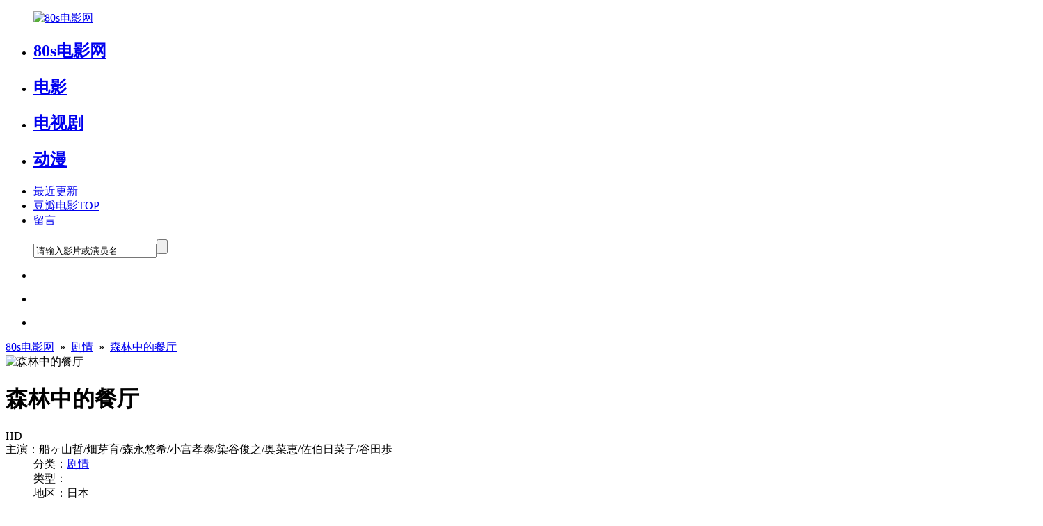

--- FILE ---
content_type: text/html
request_url: https://www.18idy.com/movie/9190.html
body_size: 8107
content:
<!DOCTYPE html><html lang="zh-CN"><head><meta charset="utf-8"><meta http-equiv="X-UA-Compatible" content="IE=edge"><meta name="viewport" content="width=device-width, initial-scale=1"><meta name="renderer" content="webkit"><meta name="applicable-device" content="pc,mobile"><title>《森林中的餐厅》电影在线观看_完整版电影免费观看下载-80s电影网</title><meta name="keywords" content="森林中的餐厅,2022森林中的餐厅电影,森林中的餐厅在线观看,森林中的餐厅电影下载,森林中的餐厅免费在线观看" /><meta name="description" content="80s电影网提供森林中的餐厅在线观看完整版,森林中的餐厅电影免费观看《森林中的餐厅》简介　　本作では人里離れた森の奥にあるレストランを舞台に、孤独なシェフと絶望を抱えた少女の出会いが描かれる。《森林中的餐厅》影评暂无影评..." /><link href="/template/18idy/css/style.css" rel="stylesheet"><link rel="shortcut icon" type="image/x-icon" href="/favicon.ico" media="screen" /><script>var SitePath='/',SiteAid='16',SiteTid='10',SiteId='9152';</script><script src="https://libs.baidu.com/jquery/2.1.4/jquery.min.js" type="text/javascript"></script><script src="/template/18idy/js/common.js" type="text/javascript"></script><script src="/template/18idy/js/home.js" type="text/javascript"></script><script src="/template/18idy/js/jquery.lazyload.js" type="text/javascript"></script><script src="/template/18idy/js/jquery.superslide.js" type="text/javascript"></script></head><body><div class="header-all"><div class="top clearfix"><ul class="logo"><a href="/"><img alt="80s电影网" src="/template/18idy/Images/logo.png" title="80s电影网-最新电影在线观看_免费电视剧手机观看"></a></ul><ul class="top-nav"><li><h2><a class="now" href="/" >80s电影网</a></h2></li><li class="" _t_nav="topnav-1"><h2><a href="/type/1.html" >电影<i class="sjbgs"></i><i class="sjbgx"></i></a></h2></li><li class="" _t_nav="topnav-2"><h2><a href="/type/2.html" >电视剧<i class="sjbgs"></i><i class="sjbgx"></i></a></h2></li><li class="" _t_nav="topnav-3"><h2><a href="/type/4.html" >动漫<i class="sjbgs"></i><i class="sjbgx"></i></a></h2></li><li><a href="https://www.18idy.com/map.html" target="_blank">最近更新</a></li><li><a href="https://www.18idy.com/topdy.html" target="_blank">豆瓣电影TOP</a></li><li><a href="/index.php?m=gbook-show.html" target="_blank">留言</a></li></ul><ul class="search so"><form action="/index.php?m=vod-search" method="post"><input type="text" id="wd" name="wd" class="input" onblur="if(this.value==''){ this.value='请输入影片或演员名';this.style.color='#cfcdcd';}" onfocus="if(this.value=='请输入影片或演员名'){this.value='';this.style.color='';}" value="请输入影片或演员名" /><input type="submit" name="submit" class="imgbt" value="" /></form></ul><ul class="sj-search"><li class="sbtn2"><i class="sjbg-search"></i></li></ul><ul class="sj-nav"><li class="sbtn1"><i class="sjbg-nav"></i></li></ul><ul class="sj-navhome"><li><a href="/"><i class="sjbg-home"></i></a></li></ul></div><div class="nav-down clearfix"><div id="topnav-1" class="nav-down-1" style="display:none;" _t_nav="topnav-1"><div class="nav-down-2 clearfix"><ul><li><h2><a href="/type/5.html">动作</a></h2></li><li><h2><a href="/type/6.html">喜剧</a></h2></li><li><h2><a href="/type/7.html">爱情</a></h2></li><li><h2><a href="/type/8.html">科幻</a></h2></li><li><h2><a href="/type/9.html">恐怖</a></h2></li><li><h2><a href="/type/16.html">犯罪</a></h2></li><li><h2><a href="/type/10.html">剧情</a></h2></li><li><h2><a href="/type/11.html">战争</a></h2></li><li><h2><a href="/type/21.html">动画</a></h2></li><li><h2><a href="/type/20.html">记录</a></h2></li></ul></div></div><div id="topnav-2" class="nav-down-1" style="display:none;" _t_nav="topnav-2"><div class="nav-down-2 clearfix"><ul><li><h2><a href="/type/12.html">国产剧</a></h2></li><li><h2><a href="/type/13.html">港剧</a></h2></li><li><h2><a href="/type/14.html">日剧</a></h2></li><li><h2><a href="/type/15.html">美剧</a></h2></li><li><h2><a href="/type/17.html">韩剧</a></h2></li><li><h2><a href="/type/18.html">台剧</a></h2></li><li><h2><a href="/type/19.html">海外剧</a></h2></li></ul></div></div><div id="topnav-3" class="nav-down-1" style="display:none;" _t_nav="topnav-3"><div class="nav-down-2 clearfix"><ul><li><h2><a href="/type/23.html">国漫</a></h2></li><li><h2><a href="/type/24.html">日漫</a></h2></li><li><h2><a href="/type/25.html">美漫</a></h2></li></ul></div></div><div id="sj-nav-1" class="nav-down-1 sy1 sj-noover" style="display:none;" _s_nav="sj-nav-1"><div class="nav-down-2 sj-nav-down-2 clearfix"><ul><li><a href="/">80s电影网</a></li><li><a href="/type/1.html">电影</a></li><li><a href="/type/2.html">电视剧</a></li><li><a href="/type/4.html">动漫</a></li><li><a href="https://www.18idy.com/map.html">最近更新</a></li><li class="dbdh"><a href="https://www.18idy.com/topdy.html">豆瓣电影TOP</a></li><li><a href="/index.php?m=gbook-show.html">留言</a></li></ul></div></div><div id="sj-nav-search" class="nav-down-1 sy2 sj-noover" style="display:none;" _t_nav1="sj-nav-search"><div class="nav-down-2 sj-nav-down-search clearfix"><form action="/index.php?m=vod-search" method="post"><input type="text" id="wd" name="wd" class="input" onblur="if(this.value==''){ this.value='输入关键词';this.style.color='#cfcdcd';}" onfocus="if(this.value=='输入关键词'){this.value='';this.style.color='';}" value="输入关键词" /><input type="submit" name="submit" class="imgbt" value="搜 索" /></form></div></div></div></div><div class="main"><div class="title"><a href='/'>80s电影网</a>&nbsp;&nbsp;&raquo;&nbsp;&nbsp;<a href='/type/10.html' >剧情</a>&nbsp;&nbsp;&raquo;&nbsp;&nbsp;<a href='/movie/9190.html'>森林中的餐厅</a></div><div class="ct mb clearfix"><div class="ct-l"><img class="lazy" data-original="/upload/vod/2023-09/16949226441.jpg" src="/template/18idy/Images/load.gif" alt="森林中的餐厅"></div><div class="ct-c"><dl><dt class="name"><h1 class="h1size">森林中的餐厅</h1><span class="bz">HD</span></dt><dt><span>主演：</span>船ヶ山哲/畑芽育/森永悠希/小宫孝泰/染谷俊之/奥菜恵/佐伯日菜子/谷田歩</dt><dd><span>分类：</span><a href="/type/10.html">剧情</a></dd><dd><span>类型：</span></dd><dd><span>地区：</span>日本</dd><dd><span>导演：</span>泉原航一</dd><dd><span>年份：</span>2022</dd><dd><span>语言：</span>日语</dd><dd><span>评分：</span>豆瓣 0.0</dd><dd><span>评次：</span>0次</dd><dd><span>IMDb：</span></dd><dd><span>时长：</span>0</dd><div class="clear"></div><dt><span>又名：</span></dt><dt><span>TAG：</span></dt></dl></div><div class="ct-r"><div class="index-tj-r"><ul><li><a href="/movie/8804.html" title="八角笼中"><span class="bz">HD</span><gm  class="gs"  > 01</gm><span class="az">八角笼中</span></a></li><li><a href="/movie/7677.html" title="满江红"><span class="bz">HD</span><gm  class="gs"  > 02</gm><span class="az">满江红</span></a></li><li><a href="/movie/7383.html" title="利刃出鞘2"><span class="bz">HD</span><gm  class="gs"  > 03</gm><span class="az">利刃出鞘2</span></a></li><li><a href="/movie/94.html" title="不速来客"><span class="bz">HD</span><gm  > 04</gm><span class="az">不速来客</span></a></li><li><a href="/movie/93.html" title="倒数时刻"><span class="bz">正片</span><gm  > 05</gm><span class="az">倒数时刻</span></a></li><li><a href="/movie/1390.html" title="一次别离"><span class="bz">HD</span><gm  > 06</gm><span class="az">一次别离</span></a></li><li><a href="/movie/1386.html" title="末路狂花"><span class="bz"></span><gm  > 07</gm><span class="az">末路狂花</span></a></li><li><a href="/movie/1383.html" title="聚焦"><span class="bz">正片</span><gm  > 08</gm><span class="az">聚焦</span></a></li></ul></div></div></div><div class="cont-l"><div class="tab-title clearfix"><ul><li class="on"><h3>《森林中的餐厅》播放列表</h3></li></ul></div><div class="tab-down mb clearfix"><div class="bfbj"><div class="playlist clearfix"  ><div class="bf1 clearfix"><p class="intro"><img alt="play" src="/template/18idy/Images/player.png" /><font color="#f06000">WJ播放器</font>无需安装任何插件</p><p class="jj"><span id="vlink_1_s1"><em onClick="Order(1,'vlink_1',1)">倒序↓</em></span><span id="vlink_1_s2"><em onClick="Order(0,'vlink_1',1)" class="over">顺序↑</em></span></p></div><div id="vlink_1" class="videourl clearfix"><ul>  <li><a title='HD' href='/play/9190-1-1.html' target="_self">HD</a></li></ul></div></div></div><div class="tab-title clearfix"><ul><li class="on"><h3>《森林中的餐厅》下载资源</h3></li></ul></div><div class="sideMen" style="margin:0 auto"><div class="panel-footer resource-help"><strong>森林中的餐厅资源下载帮助：</strong><br />1、没有下载链接或想要的下载类型、链接失效的，<a target="_blank" href="/index.php?m=gbook-show.html">【请给我们留言反馈】</a><br />2、下载资源前请先安装下载软件，然后点击要下载的资源链接会自动跳到下载；建议使用比特彗星下载可参考80s电影网帮助。<br />3、磁力链接下载软件包括：比特彗星、迅雷、QQ旋风、μTorrent、Transmission、QBittorrent、BitSpirit。<br />4、点击后如不跳转下载，可以右击选择在新窗口打开或选择迅雷下载；也可以复制下载链接到软件中粘贴下载。</div></div></div><div class="tab-title clearfix"><ul><li class="on"><h3>《森林中的餐厅》影片详情</h3></li></ul></div><div class="tab-title clearfix"><div class="ypxq mb"><P>森林中的餐厅这是一部2022年由船ヶ山哲/畑芽育/森永悠希/小宫孝泰/染谷俊之/奥菜恵/佐伯日菜子/谷田歩主演、泉原航一导演的日本剧情类型电影；森林中的餐厅电影豆瓣总评分为0分，目前共有0位观影人为森林中的餐厅打出了评分，《森林中的餐厅》豆瓣平均评分为0.0分；森林中的餐厅目前更新程度为HD，分别有WJ播放器可免费在线观看，分别有磁力链接供免费下载。</P><div class="ypjs"><h2 class="jstop">《森林中的餐厅》简介</h2><p>　　本作では人里離れた森の奥にあるレストランを舞台に、孤独なシェフと絶望を抱えた少女の出会いが描かれる。</p></div><div class="jcyp"><h2 class="ldgpl">《森林中的餐厅》影评</h2><p>暂无影评</p></div><div class="clear"></div></div></div><div class="clear"></div><div class="tab-title clearfix"><ul><li class="on"><h3>《森林中的餐厅》电影小贴士</h3></li></ul></div><div class="comment"><h2>文章链接：<a href="https://www.18idy.com/movie/9190.html">https://www.18idy.com/movie/9190.html</a></h2><h4>( 站长更新资源很辛苦！转载时请注明本文出处及资源链接！)</h4><h3>资源标签：</h3><h3>资源类型：剧情电影 / </h3><h3>资源热度：目前有<span class="hots"><span id="hit"><em id="hits">加载中</em><script>MAC.Hits("vod","9190")</script></span></span>人观看了森林中的餐厅</h3><h3>发布日期：2023-09-17</h3><p class="sslx">搜索联想：<a target="_blank" href="https://www.baidu.com/s?wd=森林中的餐厅结局分析">森林中的餐厅结局分析</a><a target="_blank" href="https://www.baidu.com/s?wd=森林中的餐厅电影观后感">森林中的餐厅电影观后感</a><a target="_blank" href="https://www.baidu.com/s?wd=森林中的餐厅剧情解析">森林中的餐厅剧情解析</a><a target="_blank" href="https://www.baidu.com/s?wd=森林中的餐厅完整版在线观看">森林中的餐厅完整版在线观看</a><a target="_blank" href="https://www.baidu.com/s?wd=如何评价森林中的餐厅">如何评价森林中的餐厅</a><a target="_blank" href="https://www.baidu.com/s?wd=森林中的餐厅电影解读">森林中的餐厅电影解读</a><a target="_blank" href="https://www.baidu.com/s?wd=森林中的餐厅2022在线观看">森林中的餐厅2022在线观看</a><a target="_blank" href="https://www.baidu.com/s?wd=森林中的餐厅未删减版百度云">森林中的餐厅未删减版百度云</a><a target="_blank" href="https://www.baidu.com/s?wd=森林中的餐厅百度云网盘资源">森林中的餐厅百度云网盘资源</a><a target="_blank" href="https://www.baidu.com/s?wd=森林中的餐厅演员列表">森林中的餐厅演员列表</a><a target="_blank" href="https://www.baidu.com/s?wd=森林中的餐厅幕后花絮">森林中的餐厅幕后花絮</a><a target="_blank" href="https://www.baidu.com/s?wd=森林中的餐厅人物介绍">森林中的餐厅人物介绍</a></p><div class="quanli">森林中的餐厅在线播放和下载链接收集于网络，影片版权归原著所有，本站仅供学习交流和网络测试所用，并不参与制作、传播、储存。如果无意冒犯了您的权益请发邮件联系我们删除。对此郑重表示致歉！</div></div><div class="sxpian"><div class="left"><em>上一篇:<a href=/movie/9189.html>另一个黑人女孩</a></em> </div><div class="right"><em>下一篇:<a href=/movie/9191.html>因梦之缘</a></em> </div><div class="clear"></div></div></div><div class="cont-r"><div class="sjyc"><div class="tab-title clearfix"><ul><li class="on"><h3>下载帮助</h3></li></ul></div><div class="mb nrjs xzbz"><h2><p><b>迅雷下载失败解决方法</b></p></h2><p>迅雷对资源的屏蔽越来越严重，所以建议大家尽量不用最新版迅雷去下载，建议使用比特彗星、迅雷5.8、uTorrent、迅雷极速版等！解决办法：</p><p>1.磁力链接使用比特彗星、uTorrent这两款软件，这两款下载软件下载速度非常不错，可以直接网上搜索下载安装。</p><p>2.使用百度网盘离线下载或者115网盘。</p><p>3.使用迅雷5.8或者迅雷极速版还有迅雷U享版试试。</p><p>4.下载时迅雷软件如提示‘任务错误，未知错误，敏感资源，违规内容，版权等等’都是迅雷屏蔽资源的表现，和80s电影网无关。</p><p>5.80s电影网所有资源支持在线观看，所有电影完全免费，推荐使用比特彗星下载，下载的人越多下载速度越快，把资源分享给朋友可以大大提高下载速度。</p><hr/><h2><p><b>80s电影网说明书</b></p></h2><p><b>迅雷下载：</b>80s电影网全平台兼容，下载需要比特彗星、迅雷下载软件支持，因迅雷屏蔽问题建议使用比特彗星、uTorrent。</p><p><b>清晰程度：</b>理论上分辨率越高越清晰同时文件也越大，因80s电影网资源均来自网络，分辨率只做参考。正常情况下清晰度从低到高应是：TS-DVD-HD-BD-720P/1080P-2160p4K蓝光-原盘。</p><p><b>下载速度：</b>经测试，迅雷会员和移动端(手机、平板)下载速度优于普通电脑用户，具体情况根据片源而定，如遇下载不顺畅，可尝试其他下载链接。迅雷会员也便宜，上淘宝租迅雷会员号也才几毛钱，即买即用。</p><p><b>下载链接：</b>本站大部分为磁力链接 magnet 形式和网盘形式所以支持所有主流下载软件，如迅雷、QQ旋风、电驴工具等。</p></div><div class="tab-title clearfix"><ul><li class="on"><h3>最近更新</h3></li></ul></div><div class="index-tj-r bai"><ul><li><a href="/movie/10295.html" title="东北美发天团"><span class="bz">HD</span><gm  class="gs"  > 01</gm><span class="az">东北美发天团</span></a></li><li><a href="/movie/10273.html" title="西西里来信"><span class="bz">HD</span><gm  class="gs"  > 02</gm><span class="az">西西里来信</span></a></li><li><a href="/movie/10272.html" title="疑影夜袭"><span class="bz">HD</span><gm  class="gs"  > 03</gm><span class="az">疑影夜袭</span></a></li><li><a href="/movie/10269.html" title="寄了一整个春天"><span class="bz">HD</span><gm  > 04</gm><span class="az">寄了一整个春天</span></a></li><li><a href="/movie/10268.html" title="如果德川家康成为总理大臣"><span class="bz">HD</span><gm  > 05</gm><span class="az">如果德川家康成为总理大臣</span></a></li><li><a href="/movie/10266.html" title="塔科马2024"><span class="bz">HD</span><gm  > 06</gm><span class="az">塔科马2024</span></a></li><li><a href="/movie/10265.html" title="噢，加拿大"><span class="bz">HD中字</span><gm  > 07</gm><span class="az">噢，加拿大</span></a></li><li><a href="/movie/10264.html" title="魔术师的雨衣"><span class="bz">HD</span><gm  > 08</gm><span class="az">魔术师的雨衣</span></a></li></ul></div></div></div><div class="clear"></div><div class="index-area clearfix"><h2 class="title index-color">猜你喜欢</h2><ul><li class="p1 m1 "><a class="link-hover" href="/movie/7677.html" title="满江红"><img class="lazy" data-original="/upload/vod/2023-01/16745822061.jpg" src="/template/18idy/Images/load.gif" alt="满江红"><span class="video-bg"></span><span class="lzbz"><p class="name">满江红</p><p class="actor">沈腾/易烊千玺/张译/雷佳音/岳云鹏/王佳怡/潘斌龙/余皑磊/郭京飞/欧豪/魏翔/张弛/黄炎/许静雅/蒋鹏宇/林博洋/飞凡/任思诺/陈永胜/张壹男</p><p class="actor">剧情</p><p class="actor">2023/中国大陆</p></span><p class="other"><i>HD</i></p></a></li><li class="p1 m1 "><a class="link-hover" href="/movie/8804.html" title="八角笼中"><img class="lazy" data-original="/upload/vod/2023-07/16889197131.jpg" src="/template/18idy/Images/load.gif" alt="八角笼中"><span class="video-bg"></span><span class="lzbz"><p class="name">八角笼中</p><p class="actor">王宝强/陈永胜/史彭元/王迅/张祎曈/胡浩帆/马虎/周德柏文/甲央求朗/肖央/刘桦/李杨/李晨/李梦/释彦能/王大治/赵亮/鲍振江/张琪/董琦/迟蓬/李若天/王永芳</p><p class="actor">剧情</p><p class="actor">2023/中国大陆</p></span><p class="other"><i>HD</i></p></a></li><li class="p1 m1 "><a class="link-hover" href="/movie/2050.html" title="之后3"><img class="lazy" data-original="/upload/vod/2022-01/16418722041.jpg" src="/template/18idy/Images/load.gif" alt="之后3"><span class="video-bg"></span><span class="lzbz"><p class="name">之后3</p><p class="actor">约瑟芬·兰福德/赫洛·费因斯-提芬/路易丝·隆巴德/钱斯·佩尔多莫/罗伯·艾斯特斯/阿莉尔·凯贝尔/史蒂芬·莫耶/米拉·索维诺/弗朗西丝·特纳/基亚娜·马德拉/卡特·詹金斯/阿塔纳斯·斯雷布雷夫/安娜·伊万娜娃</p><p class="actor">剧情</p><p class="actor">2021/美国</p></span><p class="other"><i>HD</i></p></a></li><li class="p1 m1 "><a class="link-hover" href="/movie/7383.html" title="利刃出鞘2"><img class="lazy" data-original="/upload/vod/2022-12/167232103612.jpg" src="/template/18idy/Images/load.gif" alt="利刃出鞘2"><span class="video-bg"></span><span class="lzbz"><p class="name">利刃出鞘2</p><p class="actor">丹尼尔·克雷格/爱德华·诺顿/加奈儿·梦奈/凯瑟琳·哈恩/小莱斯利·奥多姆/凯特·哈德森/戴夫·巴蒂斯塔/杰西卡·亨维克/玛德琳·克莱因/诺阿·西甘/杰姬·霍夫曼/达拉斯·罗伯特斯/伊桑·霍克/休·格兰特/史蒂芬·桑德海姆/安吉拉·兰斯伯瑞/娜塔莎·雷昂/卡里姆·阿卜杜尔-贾巴尔/塞蕾娜·威廉姆斯/马友友/约瑟夫·高登-莱维特/丹·查里顿/艾迪·戈罗杰茨基/AdamDavenport/JamesPayton/杰克·塔伯</p><p class="actor">剧情</p><p class="actor">2022/美国</p></span><p class="other"><i>HD</i></p></a></li><li class="p1 m1 "><a class="link-hover" href="/movie/4145.html" title="7分钟"><img class="lazy" data-original="/upload/vod/2022-04/16505599246.jpg" src="/template/18idy/Images/load.gif" alt="7分钟"><span class="video-bg"></span><span class="lzbz"><p class="name">7分钟</p><p class="actor">AntoineHerbez/ClémentNaline/ValentinMalguy/PaulArvenne/CédrickSpinassou/RobinLarroque/ValériePrudent/YohanLevy/RomanPicard/SylvainJouret/MartineNograbt/AïdaGrifoll/RomainGourrand/KevinGourrand/NicolasLainé</p><p class="actor">剧情</p><p class="actor">2020/法国</p></span><p class="other"><i>HD</i></p></a></li><li class="p1 m1 mmr0 pmr0"><a class="link-hover" href="/movie/2094.html" title="不眠之夜2012"><img class="lazy" data-original="/upload/vod/2022-01/16419762733.jpg" src="/template/18idy/Images/load.gif" alt="不眠之夜2012"><span class="video-bg"></span><span class="lzbz"><p class="name">不眠之夜2012</p><p class="actor">金周玲/金洙宪</p><p class="actor">剧情</p><p class="actor">2012/韩国</p></span><p class="other"><i>HD</i></p></a></li><li class="p1 m1 "><a class="link-hover" href="/movie/5173.html" title="买下我"><img class="lazy" data-original="/upload/vod/2022-05/16530967011.jpg" src="/template/18idy/Images/load.gif" alt="买下我"><span class="video-bg"></span><span class="lzbz"><p class="name">买下我</p><p class="actor">安娜·阿达莫维奇/尤里亚·凯林娜/斯薇坦娜·乌斯蒂诺娃</p><p class="actor">剧情</p><p class="actor">2018/俄罗斯</p></span><p class="other"><i>正片</i></p></a></li><li class="p1 m1 "><a class="link-hover" href="/movie/7528.html" title="父传子传"><img class="lazy" data-original="/upload/vod/2023-01/202301111673407085.jpg" src="/template/18idy/Images/load.gif" alt="父传子传"><span class="video-bg"></span><span class="lzbz"><p class="name">父传子传</p><p class="actor">李采潭</p><p class="actor">剧情</p><p class="actor">1959/韩国</p></span><p class="other"><i>正片</i></p></a></li><li class="p1 m1 "><a class="link-hover" href="/movie/94.html" title="不速来客"><img class="lazy" data-original="/upload/vod/2021-12/16387217091.jpg" src="/template/18idy/Images/load.gif" alt="不速来客"><span class="video-bg"></span><span class="lzbz"><p class="name">不速来客</p><p class="actor">范伟,窦骁,张颂文,朱珠,梁超,胡明</p><p class="actor">剧情</p><p class="actor">2021/中国大陆</p></span><p class="other"><i>HD</i></p></a></li><li class="p1 m1 "><a class="link-hover" href="/movie/174.html" title="西西里的美丽传说"><img class="lazy" data-original="/upload/vod/2021-12/16390620141.jpg" src="/template/18idy/Images/load.gif" alt="西西里的美丽传说"><span class="video-bg"></span><span class="lzbz"><p class="name">西西里的美丽传说</p><p class="actor">莫妮卡·贝鲁奇,朱塞佩·苏尔法罗,Luciano Federico,玛蒂尔德·皮亚纳</p><p class="actor">剧情</p><p class="actor">2000/意大利</p></span><p class="other"><i>HD未删减版</i></p></a></li><li class="p1 m1 "><a class="link-hover" href="/movie/7739.html" title="无名"><img class="lazy" data-original="/upload/vod/2023-02/16753511521.jpg" src="/template/18idy/Images/load.gif" alt="无名"><span class="video-bg"></span><span class="lzbz"><p class="name">无名</p><p class="actor">梁朝伟/王一博/周迅/黄磊/森博之/大鹏/王传君/江疏影/张婧仪/周生昊/董易/古川岳史/彭广/赵左/高曙光/美浓轮泰史/金子浩拓/三浦研一/吴映/李欣/徐婧荧</p><p class="actor">剧情</p><p class="actor">2023/中国大陆</p></span><p class="other"><i>HD</i></p></a></li><li class="p1 m1 mmr0 pmr0"><a class="link-hover" href="/movie/8986.html" title="零号追杀"><img class="lazy" data-original="/upload/vod/2023-07/16907935556.jpg" src="/template/18idy/Images/load.gif" alt="零号追杀"><span class="video-bg"></span><span class="lzbz"><p class="name">零号追杀</p><p class="actor">任达华/安志杰/元华/姜珮瑶/雷牧</p><p class="actor">剧情</p><p class="actor">2023/中国香港</p></span><p class="other"><i>HD</i></p></a></li></ul></div></div><div class="footer clearfix"><p>免责声明：本网站所有内容都是靠程序在互联网上自动搜集而来，仅供测试和学习交流。若侵犯了您的权益，请发邮件通知站长。</p><p>联系邮箱：18idy#protonmail.com（#换成@）-<a href="/google.xml">网站地图</a>。<script src="/template/18idy/js/tongji.js"></script></p></div><script>var _hmt = _hmt || [];(function() { var hm = document.createElement("script"); hm.src ="https://hm.baidu.com/hm.js?bf0eee377596c61d240d4a4f3e9a4fca"; var s = document.getElementsByTagName("script")[0]; s.parentNode.insertBefore(hm, s);})();</script><script src="/template/18idy/js/baidufenxiang.js"></script></body></html>